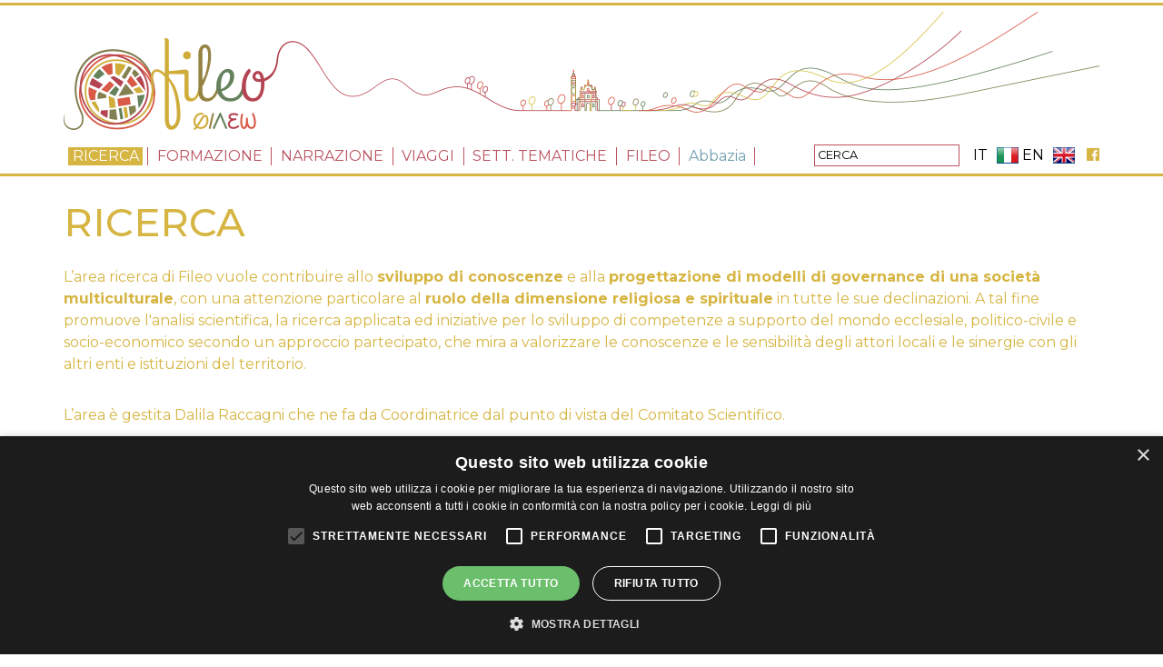

--- FILE ---
content_type: text/html; charset=UTF-8
request_url: https://www.abbaziasanpaolodargon.org/fileo/ricerca
body_size: 12808
content:
<!DOCTYPE html>
<html lang="it" dir="ltr">
  <head>
  
<!-- Google Tag Manager -->
<script>(function(w,d,s,l,i){w[l]=w[l]||[];w[l].push({'gtm.start':
new Date().getTime(),event:'gtm.js'});var f=d.getElementsByTagName(s)[0],
j=d.createElement(s),dl=l!='dataLayer'?'&l='+l:'';j.async=true;j.src=
'https://www.googletagmanager.com/gtm.js?id='+i+dl;f.parentNode.insertBefore(j,f);
})(window,document,'script','dataLayer','GTM-P8PWM7P');</script>
<!-- End Google Tag Manager -->
  
    <meta charset="utf-8" />
<meta name="Generator" content="Drupal 8 (https://www.drupal.org)" />
<meta name="MobileOptimized" content="width" />
<meta name="HandheldFriendly" content="true" />
<meta name="viewport" content="width=device-width, initial-scale=1, shrink-to-fit=no" />
<meta http-equiv="x-ua-compatible" content="ie=edge" />
<link rel="alternate" hreflang="it" href="https://www.abbaziasanpaolodargon.org/fileo/ricerca" />
<link rel="canonical" href="/fileo/ricerca" />
<link rel="shortlink" href="/node/94" />
<link rel="revision" href="/fileo/ricerca" />

    <title>Ricerca | Abbazia di San Paolo d&#039;Argon</title>
    <link rel="stylesheet" href="/core/modules/system/css/components/ajax-progress.module.css?ru6g92" media="all" />
<link rel="stylesheet" href="/core/modules/system/css/components/align.module.css?ru6g92" media="all" />
<link rel="stylesheet" href="/core/modules/system/css/components/autocomplete-loading.module.css?ru6g92" media="all" />
<link rel="stylesheet" href="/core/modules/system/css/components/fieldgroup.module.css?ru6g92" media="all" />
<link rel="stylesheet" href="/core/modules/system/css/components/container-inline.module.css?ru6g92" media="all" />
<link rel="stylesheet" href="/core/modules/system/css/components/clearfix.module.css?ru6g92" media="all" />
<link rel="stylesheet" href="/core/modules/system/css/components/details.module.css?ru6g92" media="all" />
<link rel="stylesheet" href="/core/modules/system/css/components/hidden.module.css?ru6g92" media="all" />
<link rel="stylesheet" href="/core/modules/system/css/components/item-list.module.css?ru6g92" media="all" />
<link rel="stylesheet" href="/core/modules/system/css/components/js.module.css?ru6g92" media="all" />
<link rel="stylesheet" href="/core/modules/system/css/components/nowrap.module.css?ru6g92" media="all" />
<link rel="stylesheet" href="/core/modules/system/css/components/position-container.module.css?ru6g92" media="all" />
<link rel="stylesheet" href="/core/modules/system/css/components/progress.module.css?ru6g92" media="all" />
<link rel="stylesheet" href="/core/modules/system/css/components/reset-appearance.module.css?ru6g92" media="all" />
<link rel="stylesheet" href="/core/modules/system/css/components/resize.module.css?ru6g92" media="all" />
<link rel="stylesheet" href="/core/modules/system/css/components/sticky-header.module.css?ru6g92" media="all" />
<link rel="stylesheet" href="/core/modules/system/css/components/system-status-counter.css?ru6g92" media="all" />
<link rel="stylesheet" href="/core/modules/system/css/components/system-status-report-counters.css?ru6g92" media="all" />
<link rel="stylesheet" href="/core/modules/system/css/components/system-status-report-general-info.css?ru6g92" media="all" />
<link rel="stylesheet" href="/core/modules/system/css/components/tabledrag.module.css?ru6g92" media="all" />
<link rel="stylesheet" href="/core/modules/system/css/components/tablesort.module.css?ru6g92" media="all" />
<link rel="stylesheet" href="/core/modules/system/css/components/tree-child.module.css?ru6g92" media="all" />
<link rel="stylesheet" href="/core/modules/views/css/views.module.css?ru6g92" media="all" />
<link rel="stylesheet" href="/sites/all/modules/back_to_top/css/back_to_top.css?ru6g92" media="all" />
<link rel="stylesheet" href="/sites/all/modules/better_exposed_filters/css/better_exposed_filters.css?ru6g92" media="all" />
<link rel="stylesheet" href="/sites/all/modules/cheeseburger_menu/css/cheeseburger_menu.css?ru6g92" media="all" />
<link rel="stylesheet" href="/sites/all/themes/bootstrap_barrio/css/components/node.css?ru6g92" media="all" />
<link rel="stylesheet" href="/sites/all/themes/bootstrap_sass/css/style.css?ru6g92" media="all" />
<link rel="stylesheet" href="/sites/all/themes/bootstrap_sass/css/jquery.flipster.min.css?ru6g92" media="all" />
<link rel="stylesheet" href="/sites/all/themes/bootstrap_barrio/css/components/form.css?ru6g92" media="all" />
<link rel="stylesheet" href="//use.fontawesome.com/releases/v5.7.2/css/all.css" media="all" />



<script type="text/javascript" charset="UTF-8" src="//cdn.cookie-script.com/s/34268c89d47c05aba7dbed102b0c628f.js"></script>


    <script type="application/json" data-drupal-selector="drupal-settings-json">{"path":{"baseUrl":"\/","scriptPath":null,"pathPrefix":"","currentPath":"node\/94","currentPathIsAdmin":false,"isFront":false,"currentLanguage":"it"},"pluralDelimiter":"\u0003","ajaxPageState":{"libraries":"back_to_top\/back_to_top_icon,back_to_top\/back_to_top_js,better_exposed_filters\/auto_submit,better_exposed_filters\/general,bootstrap_barrio\/fontawesome,bootstrap_barrio\/form,bootstrap_barrio\/global-styling,bootstrap_barrio\/links,bootstrap_barrio\/node,bootstrap_sass\/global-styling,cheeseburger_menu\/cheeseburger_menu,cheeseburger_menu\/cheeseburger_menu.css,cheeseburger_menu\/cheeseburger_menu.js,core\/html5shiv,parallax_bg\/parallax_bg,system\/base,views\/views.ajax,views\/views.module","theme":"bootstrap_sass","theme_token":null},"ajaxTrustedUrl":{"\/cerca-fileo":true},"back_to_top":{"back_to_top_button_trigger":100,"back_to_top_prevent_on_mobile":true,"back_to_top_prevent_in_admin":false,"back_to_top_button_type":"image","back_to_top_button_text":"Back to top"},"parallax_bg":[{"selector":".wrapper-header","position":"50%","speed":"0.3"}],"views":{"ajax_path":"\/views\/ajax","ajaxViews":{"views_dom_id:86c8e0d9d2a1c833d70fda7cc19646674b14ffc72296049b5ab67691907dafb9":{"view_name":"figli","view_display_id":"block_7","view_args":"94","view_path":"\/fileo\/ricerca","view_base_path":null,"view_dom_id":"86c8e0d9d2a1c833d70fda7cc19646674b14ffc72296049b5ab67691907dafb9","pager_element":0}}},"collapsibleMenu":1,"interactiveParentMenu":0,"headerHeight":"0","instant_show":true,"headerPadding":0,"breakpoints":[],"activeBreakpoints":[],"user":{"uid":0,"permissionsHash":"932be089b4fbbec9d53d518150d4c89b2aeb5639e340daffd58e93b3427cf092"}}</script>

<!--[if lte IE 8]>
<script src="/core/assets/vendor/html5shiv/html5shiv.min.js?v=3.7.3"></script>
<![endif]-->
<script src="/core/assets/vendor/domready/ready.min.js?v=1.0.8"></script>
<script src="/core/assets/vendor/jquery/jquery.min.js?v=3.2.1"></script>
<script src="/core/misc/drupalSettingsLoader.js?v=8.6.10"></script>
<script src="/sites/default/files/languages/it_YRov4xzZsdtr2SowHN3v2G6j6-RuA2bayskzsrN9_IY.js?ru6g92"></script>
<script src="/core/misc/drupal.js?v=8.6.10"></script>
<script src="/core/misc/drupal.init.js?v=8.6.10"></script>
<script src="/sites/all/themes/bootstrap_sass/js/popper.min.js?v=8.6.10"></script>
<script src="/sites/all/themes/bootstrap_sass/js/bootstrap.min.js?v=8.6.10"></script>
<script src="/sites/all/themes/bootstrap_sass/js/global.js?v=8.6.10"></script>
<script src="/sites/all/themes/bootstrap_sass/js/toggle.js?v=8.6.10"></script>
<script src="/sites/all/themes/bootstrap_sass/js/jquery.flipster.min.js?v=8.6.10"></script>


  </head>
  <body class="layout-no-sidebars page-node-94 path-node node--type-pagina-fileo" >
  <!-- Google Tag Manager (noscript) -->
<noscript><iframe src="https://www.googletagmanager.com/ns.html?id=GTM-P8PWM7P"
height="0" width="0" style="display:none;visibility:hidden"></iframe></noscript>
<!-- End Google Tag Manager (noscript) -->
<div class="conttot 
  
        
    padre69



  
">

    <a href="#main-content" class="visually-hidden focusable skip-link">
      Salta al contenuto principale
    </a>
    
      <div class="dialog-off-canvas-main-canvas" data-off-canvas-main-canvas>
    

<div class="hamburger">
  <section class="region region-hamburger">
    <div id="block-cheeseburgermenu" class="block block-cheeseburger-menu block-cheesebuger-menu-block">
  
    
      <div class="content">
      <div class="cheeseburger-menu__trigger"></div><div class="cheeseburger-menu__wrapper"><div class="cheeseburger-menu__navigation">
    <ul class="cheeseburger-menu__navigation-list">
                    <li class="cheeseburger-menu__navigation-list-item cheeseburger-menu__navigation-list-item--main" data-drupal-selector="cheeseburger-menu--main">
                            <span>Menu</span>
                        </li>
            </ul>
</div>

<div class="cheeseburger-menu__menus">

<div class="cheeseburger-menu__menu cheeseburger-menu__menu--main"
     data-drupal-selector="cheeseburger-menu--main">
    <span class="cheeseburger-menu__menu-list-trigger"></span>
            <div class="cheeseburger-menu__menu-title">Menu</div>
        <ul class="cheeseburger-menu__menu-list">
                                                                                            <li class="cheeseburger-menu__menu-list-item ">
                                <a href="/"
                   class="cheeseburger-menu__menu-list-item-link ">Home</a>
                        
            </li>
        


                                                                                <li class="cheeseburger-menu__menu-list-item cheeseburger-menu__menu-list-item--parent cheeseburger-menu__menu-list-item--expanded ">
                                <span class="cheeseburger-menu__menu-list-item-link cheeseburger-menu__menu-list-item-link--span ">Abbazia</span>
                                <ul>
                                                                                                                                            <li class="cheeseburger-menu__menu-list-item cheeseburger-menu__menu-list-item--child cheeseburger-menu__menu-list-item--expanded ">
                
                                <a href="/abbazia/abbazia"
                   class="cheeseburger-menu__menu-list-item-link ">Abbazia</a>
                                <ul>
                                                                                                                                                <li class="cheeseburger-menu__menu-list-item cheeseburger-menu__menu-list-item--child ">
                
                                <a href="/abbazia/abbazia/storia"
                   class="cheeseburger-menu__menu-list-item-link ">Storia</a>
                        
                </li>

                                                                                                                                                <li class="cheeseburger-menu__menu-list-item cheeseburger-menu__menu-list-item--child ">
                
                                <a href="/abbazia/abbazia/arte"
                   class="cheeseburger-menu__menu-list-item-link ">Arte</a>
                        
                </li>

                                                                                                                                                <li class="cheeseburger-menu__menu-list-item cheeseburger-menu__menu-list-item--child ">
                
                                <a href="/abbazia/abbazia/bar"
                   class="cheeseburger-menu__menu-list-item-link ">Bar</a>
                        
                </li>

                                                                                                                                                <li class="cheeseburger-menu__menu-list-item cheeseburger-menu__menu-list-item--child ">
                
                                <a href="/abbazia/abbazia/biblioteca"
                   class="cheeseburger-menu__menu-list-item-link ">Biblioteca</a>
                        
                </li>

                    </ul>
    
                </li>

                                                                                                                                            <li class="cheeseburger-menu__menu-list-item cheeseburger-menu__menu-list-item--child cheeseburger-menu__menu-list-item--expanded ">
                
                                <a href="/abbazia/chi-siamo"
                   class="cheeseburger-menu__menu-list-item-link ">Chi siamo</a>
                                <ul>
                                                                                                                                                <li class="cheeseburger-menu__menu-list-item cheeseburger-menu__menu-list-item--child ">
                
                                <a href="/abbazia/chi-siamo/dicono-di-noi"
                   class="cheeseburger-menu__menu-list-item-link ">Dicono di noi</a>
                        
                </li>

                    </ul>
    
                </li>

                                                                                                                                            <li class="cheeseburger-menu__menu-list-item cheeseburger-menu__menu-list-item--child cheeseburger-menu__menu-list-item--expanded ">
                
                                <a href="/abbazia/location"
                   class="cheeseburger-menu__menu-list-item-link ">Location</a>
                                <ul>
                                                                                                                                                <li class="cheeseburger-menu__menu-list-item cheeseburger-menu__menu-list-item--child ">
                
                                <a href="/abbazia/location/matrimoni-e-cerimonie-religiose"
                   class="cheeseburger-menu__menu-list-item-link ">Matrimoni e cerimonie religiose</a>
                        
                </li>

                                                                                                                                                <li class="cheeseburger-menu__menu-list-item cheeseburger-menu__menu-list-item--child ">
                
                                <a href="/abbazia/location/ritiri-spirituali"
                   class="cheeseburger-menu__menu-list-item-link ">Ritiri spirituali</a>
                        
                </li>

                                                                                                                                                <li class="cheeseburger-menu__menu-list-item cheeseburger-menu__menu-list-item--child ">
                
                                <a href="/abbazia/location/business-e-convegni"
                   class="cheeseburger-menu__menu-list-item-link ">Business e convegni</a>
                        
                </li>

                                                                                                                                                <li class="cheeseburger-menu__menu-list-item cheeseburger-menu__menu-list-item--child ">
                
                                <a href="/abbazia/location/mostre-e-spettacoli"
                   class="cheeseburger-menu__menu-list-item-link ">Mostre e spettacoli</a>
                        
                </li>

                                                                                                                                                <li class="cheeseburger-menu__menu-list-item cheeseburger-menu__menu-list-item--child ">
                
                                <a href="/abbazia/location/set-e-shooting"
                   class="cheeseburger-menu__menu-list-item-link ">Set &amp; Shooting</a>
                        
                </li>

                                                                                                                                                <li class="cheeseburger-menu__menu-list-item cheeseburger-menu__menu-list-item--child ">
                
                                <a href="/abbazia/location/prenota-il-tuo-evento"
                   class="cheeseburger-menu__menu-list-item-link ">Prenota il tuo evento</a>
                        
                </li>

                    </ul>
    
                </li>

                                                                                                                                            <li class="cheeseburger-menu__menu-list-item cheeseburger-menu__menu-list-item--child cheeseburger-menu__menu-list-item--expanded ">
                
                                <a href="/home/labbazia/esperienze"
                   class="cheeseburger-menu__menu-list-item-link ">Esperienze</a>
                                <ul>
                                                                                                                                            <li class="cheeseburger-menu__menu-list-item cheeseburger-menu__menu-list-item--child cheeseburger-menu__menu-list-item--expanded ">
                
                                <a href="/abbazia/esperienze/visite-guidate"
                   class="cheeseburger-menu__menu-list-item-link ">Visite guidate</a>
                                <ul>
                                                                                                                                                <li class="cheeseburger-menu__menu-list-item cheeseburger-menu__menu-list-item--child ">
                
                                <a href="/abbazia/esperienze/visite-guidate/visita-guidata-19102025"
                   class="cheeseburger-menu__menu-list-item-link ">Guided tour - 19.10.2025</a>
                        
                </li>

                                                                                                                                                <li class="cheeseburger-menu__menu-list-item cheeseburger-menu__menu-list-item--child ">
                
                                <a href="/abbazia/esperienze/visite-guidate/visita-guidata-01022025"
                   class="cheeseburger-menu__menu-list-item-link ">Visita Guidata - 01.02.2025</a>
                        
                </li>

                                                                                                                                                <li class="cheeseburger-menu__menu-list-item cheeseburger-menu__menu-list-item--child ">
                
                                <a href="/abbazia/esperienze/visite-guidate/visita-guidata-01092024"
                   class="cheeseburger-menu__menu-list-item-link ">Visita Guidata - 01.09.2024</a>
                        
                </li>

                                                                                                                                                <li class="cheeseburger-menu__menu-list-item cheeseburger-menu__menu-list-item--child ">
                
                                <a href="/abbazia/esperienze/visite-guidate/visita-guidata-01112025"
                   class="cheeseburger-menu__menu-list-item-link ">Visita Guidata - 01.11.2025</a>
                        
                </li>

                                                                                                                                                <li class="cheeseburger-menu__menu-list-item cheeseburger-menu__menu-list-item--child ">
                
                                <a href="/abbazia/esperienze/visite-guidate/visita-guidata-02062024"
                   class="cheeseburger-menu__menu-list-item-link ">Visita Guidata - 02.06.2024</a>
                        
                </li>

                                                                                                                                                <li class="cheeseburger-menu__menu-list-item cheeseburger-menu__menu-list-item--child ">
                
                                <a href="/abbazia/esperienze/visite-guidate/visita-guidata-03032024"
                   class="cheeseburger-menu__menu-list-item-link ">Visita Guidata - 03.03.2024</a>
                        
                </li>

                                                                                                                                                <li class="cheeseburger-menu__menu-list-item cheeseburger-menu__menu-list-item--child ">
                
                                <a href="/abbazia/esperienze/visite-guidate/visita-guidata-03112024"
                   class="cheeseburger-menu__menu-list-item-link ">Visita Guidata - 03.11.2024</a>
                        
                </li>

                                                                                                                                                <li class="cheeseburger-menu__menu-list-item cheeseburger-menu__menu-list-item--child ">
                
                                <a href="/abbazia/esperienze/visite-guidate/visita-guidata-04022024"
                   class="cheeseburger-menu__menu-list-item-link ">Visita Guidata - 04.02.2024</a>
                        
                </li>

                                                                                                                                                <li class="cheeseburger-menu__menu-list-item cheeseburger-menu__menu-list-item--child ">
                
                                <a href="/abbazia/esperienze/visite-guidate/visita-guidata-05102025"
                   class="cheeseburger-menu__menu-list-item-link ">Visita Guidata - 05.10.2025</a>
                        
                </li>

                                                                                                                                                <li class="cheeseburger-menu__menu-list-item cheeseburger-menu__menu-list-item--child ">
                
                                <a href="/abbazia/esperienze/visite-guidate/visita-guidata-06102024"
                   class="cheeseburger-menu__menu-list-item-link ">Visita Guidata - 06.10.2024</a>
                        
                </li>

                                                                                                                                                <li class="cheeseburger-menu__menu-list-item cheeseburger-menu__menu-list-item--child ">
                
                                <a href="/abbazia/esperienze/visite-guidate/visita-guidata-07022026"
                   class="cheeseburger-menu__menu-list-item-link ">Visita Guidata - 07.02.2026</a>
                        
                </li>

                                                                                                                                                <li class="cheeseburger-menu__menu-list-item cheeseburger-menu__menu-list-item--child ">
                
                                <a href="/abbazia/esperienze/visite-guidate/visita-guidata-07042024"
                   class="cheeseburger-menu__menu-list-item-link ">Visita Guidata - 07.04.2024</a>
                        
                </li>

                                                                                                                                                <li class="cheeseburger-menu__menu-list-item cheeseburger-menu__menu-list-item--child ">
                
                                <a href="/abbazia/esperienze/visite-guidate/visita-guidata-07092025"
                   class="cheeseburger-menu__menu-list-item-link ">Visita Guidata - 07.09.2025</a>
                        
                </li>

                                                                                                                                                <li class="cheeseburger-menu__menu-list-item cheeseburger-menu__menu-list-item--child ">
                
                                <a href="/abbazia/esperienze/visite-guidate/visita-guidata-15092024"
                   class="cheeseburger-menu__menu-list-item-link ">Visita Guidata - 15.09.2024</a>
                        
                </li>

                                                                                                                                                <li class="cheeseburger-menu__menu-list-item cheeseburger-menu__menu-list-item--child ">
                
                                <a href="/abbazia/esperienze/visite-guidate/visita-guidata-15122024"
                   class="cheeseburger-menu__menu-list-item-link ">Visita Guidata - 15.12.2024</a>
                        
                </li>

                                                                                                                                                <li class="cheeseburger-menu__menu-list-item cheeseburger-menu__menu-list-item--child ">
                
                                <a href="/abbazia/esperienze/visite-guidate/visita-guidata-16022025"
                   class="cheeseburger-menu__menu-list-item-link ">Visita Guidata - 16.02.2025</a>
                        
                </li>

                                                                                                                                                <li class="cheeseburger-menu__menu-list-item cheeseburger-menu__menu-list-item--child ">
                
                                <a href="/abbazia/esperienze/visite-guidate/visita-guidata-16112025"
                   class="cheeseburger-menu__menu-list-item-link ">Visita Guidata - 16.11.2025</a>
                        
                </li>

                                                                                                                                                <li class="cheeseburger-menu__menu-list-item cheeseburger-menu__menu-list-item--child ">
                
                                <a href="/abbazia/esperienze/visite-guidate/visita-guidata-18012026"
                   class="cheeseburger-menu__menu-list-item-link ">Visita Guidata - 18.01.2026</a>
                        
                </li>

                                                                                                                                                <li class="cheeseburger-menu__menu-list-item cheeseburger-menu__menu-list-item--child ">
                
                                <a href="/abbazia/esperienze/visite-guidate/visita-guidata-20102024"
                   class="cheeseburger-menu__menu-list-item-link ">Visita Guidata - 20.10.2024</a>
                        
                </li>

                                                                                                                                                <li class="cheeseburger-menu__menu-list-item cheeseburger-menu__menu-list-item--child ">
                
                                <a href="/abbazia/esperienze/visite-guidate/visita-guidata-con-aperitivo-24052024-ore-1800"
                   class="cheeseburger-menu__menu-list-item-link ">Visita Guidata - 24.05.2024</a>
                        
                </li>

                                                                                                                                                <li class="cheeseburger-menu__menu-list-item cheeseburger-menu__menu-list-item--child ">
                
                                <a href="/abbazia/esperienze/visite-guidate/visita-guidata-28042024"
                   class="cheeseburger-menu__menu-list-item-link ">Visita Guidata - 28.04.2024</a>
                        
                </li>

                                                                                                                                                <li class="cheeseburger-menu__menu-list-item cheeseburger-menu__menu-list-item--child ">
                
                                <a href="/visita-guidata-gratuita-15102023"
                   class="cheeseburger-menu__menu-list-item-link ">Visita Guidata gratuita - 15.10.2023</a>
                        
                </li>

                                                                                                                                                <li class="cheeseburger-menu__menu-list-item cheeseburger-menu__menu-list-item--child ">
                
                                <a href="/visita-guidata-gratuita-17122023"
                   class="cheeseburger-menu__menu-list-item-link ">Visita Guidata gratuita - 17.12.2023</a>
                        
                </li>

                                                                                                                                                <li class="cheeseburger-menu__menu-list-item cheeseburger-menu__menu-list-item--child ">
                
                                <a href="/abbazia/esperienze/visite-guidate/visita-guidata-gratuita-18022024"
                   class="cheeseburger-menu__menu-list-item-link ">Visita Guidata gratuita - 18.02.2024</a>
                        
                </li>

                                                                                                                                                <li class="cheeseburger-menu__menu-list-item cheeseburger-menu__menu-list-item--child ">
                
                                <a href="/visita-guidata-gratuita-19112023"
                   class="cheeseburger-menu__menu-list-item-link ">Visita Guidata gratuita - 19.11.2023</a>
                        
                </li>

                                                                                                                                                <li class="cheeseburger-menu__menu-list-item cheeseburger-menu__menu-list-item--child ">
                
                                <a href="/abbazia/esperienze/visite-guidate/visita-guidata-gratuita-21012024"
                   class="cheeseburger-menu__menu-list-item-link ">Visita Guidata gratuita - 21.01.2024</a>
                        
                </li>

                                                                                                                                                <li class="cheeseburger-menu__menu-list-item cheeseburger-menu__menu-list-item--child ">
                
                                <a href="/abbazia/esperienze/visite-guidate/visita-guidata-gratuita-17032024"
                   class="cheeseburger-menu__menu-list-item-link ">Visita Guidata gratuita</a>
                        
                </li>

                    </ul>
    
                </li>

                                                                                                                                                <li class="cheeseburger-menu__menu-list-item cheeseburger-menu__menu-list-item--child ">
                
                                <a href="/abbazia/esperienze/laboratori"
                   class="cheeseburger-menu__menu-list-item-link ">Laboratori</a>
                        
                </li>

                    </ul>
    
                </li>

                                                                                                                                            <li class="cheeseburger-menu__menu-list-item cheeseburger-menu__menu-list-item--child cheeseburger-menu__menu-list-item--expanded ">
                
                                <a href="/abbazia/location/eventi"
                   class="cheeseburger-menu__menu-list-item-link ">Eventi</a>
                                <ul>
                                                                                                                                            <li class="cheeseburger-menu__menu-list-item cheeseburger-menu__menu-list-item--child cheeseburger-menu__menu-list-item--expanded ">
                
                                <a href="/abbazia/eventi/eventi-abbazia"
                   class="cheeseburger-menu__menu-list-item-link ">Eventi abbazia</a>
                                <ul>
                                                                                                                                                <li class="cheeseburger-menu__menu-list-item cheeseburger-menu__menu-list-item--child ">
                
                                <a href="/abbazia/eventi/eventi-abbazia/antonio-cifrondi-novita-e-aggiornamenti"
                   class="cheeseburger-menu__menu-list-item-link ">ANTONIO CIFRONDI: novità e aggiornamenti</a>
                        
                </li>

                                                                                                                                                <li class="cheeseburger-menu__menu-list-item cheeseburger-menu__menu-list-item--child ">
                
                                <a href="/abbazia/eventi/eventi-abbazia/antonio-cifrondi"
                   class="cheeseburger-menu__menu-list-item-link ">Antonio Cifrondi</a>
                        
                </li>

                                                                                                                                                <li class="cheeseburger-menu__menu-list-item cheeseburger-menu__menu-list-item--child ">
                
                                <a href="/Watson"
                   class="cheeseburger-menu__menu-list-item-link ">Bobby Watson in concerto</a>
                        
                </li>

                                                                                                                                                <li class="cheeseburger-menu__menu-list-item cheeseburger-menu__menu-list-item--child ">
                
                                <a href="/abbazia/eventi/eventi-abbazia/flea-market-christmas-edition"
                   class="cheeseburger-menu__menu-list-item-link ">FLEA MARKET &quot;Christmas Edition&quot;</a>
                        
                </li>

                                                                                                                                                <li class="cheeseburger-menu__menu-list-item cheeseburger-menu__menu-list-item--child ">
                
                                <a href="/abbazia/eventi/eventi-abbazia/flea-market-christmas-edition-0"
                   class="cheeseburger-menu__menu-list-item-link ">FLEA MARKET &quot;Christmas Edition&quot;</a>
                        
                </li>

                                                                                                                                                <li class="cheeseburger-menu__menu-list-item cheeseburger-menu__menu-list-item--child ">
                
                                <a href="/abbazia/eventi/eventi-abbazia/festa-di-carnevale-con-dj"
                   class="cheeseburger-menu__menu-list-item-link ">Festa di Carnevale con DJ</a>
                        
                </li>

                                                                                                                                                <li class="cheeseburger-menu__menu-list-item cheeseburger-menu__menu-list-item--child ">
                
                                <a href="/abbazia/eventi/eventi-abbazia/il-cammino-di-carlo-magno-provincia-di-bergamo"
                   class="cheeseburger-menu__menu-list-item-link ">Il Cammino di Carlo Magno in Provincia di Bergamo</a>
                        
                </li>

                                                                                                                                            <li class="cheeseburger-menu__menu-list-item cheeseburger-menu__menu-list-item--child cheeseburger-menu__menu-list-item--expanded ">
                
                                <a href="/inabbazia2022"
                   class="cheeseburger-menu__menu-list-item-link ">InAbbazia2022</a>
                                <ul>
                                                                                                                                                <li class="cheeseburger-menu__menu-list-item cheeseburger-menu__menu-list-item--child ">
                
                                <a href="/inabbazia2022/ven"
                   class="cheeseburger-menu__menu-list-item-link ">InAbbazia - Venerdì</a>
                        
                </li>

                                                                                                                                                <li class="cheeseburger-menu__menu-list-item cheeseburger-menu__menu-list-item--child ">
                
                                <a href="/inabbazia2022/sab"
                   class="cheeseburger-menu__menu-list-item-link ">InAbbazia - Sabato</a>
                        
                </li>

                                                                                                                                                <li class="cheeseburger-menu__menu-list-item cheeseburger-menu__menu-list-item--child ">
                
                                <a href="/inabbazia2022/dom"
                   class="cheeseburger-menu__menu-list-item-link ">InAbbazia - Domenica</a>
                        
                </li>

                    </ul>
    
                </li>

                                                                                                                                                <li class="cheeseburger-menu__menu-list-item cheeseburger-menu__menu-list-item--child ">
                
                                <a href="/abbazia/eventi/eventi-abbazia/la-delle-sorelle-6-suite-di-bach-6-tappe"
                   class="cheeseburger-menu__menu-list-item-link ">La via delle sorelle. 6 suite di Bach per 6 tappe</a>
                        
                </li>

                                                                                                                                                <li class="cheeseburger-menu__menu-list-item cheeseburger-menu__menu-list-item--child ">
                
                                <a href="/abbazia/eventi/eventi-abbazia/leredita-di-san-benedetto-san-paolo-dargon"
                   class="cheeseburger-menu__menu-list-item-link ">L’EREDITA’ DI SAN BENEDETTO A SAN PAOLO D’ARGON</a>
                        
                </li>

                                                                                                                                                <li class="cheeseburger-menu__menu-list-item cheeseburger-menu__menu-list-item--child ">
                
                                <a href="/abbazia/eventi/eventi-abbazia/mercatino-di-natale-flea-market"
                   class="cheeseburger-menu__menu-list-item-link ">Mercatino di Natale FLEA Market</a>
                        
                </li>

                                                                                                                                            <li class="cheeseburger-menu__menu-list-item cheeseburger-menu__menu-list-item--child cheeseburger-menu__menu-list-item--expanded ">
                
                                <a href="/abbazia/eventi/eventi-abbazia/shooting-walk-dal-15-al-29-ottobre"
                   class="cheeseburger-menu__menu-list-item-link ">Shooting the Walk - dal 15 al 29 Ottobre</a>
                                <ul>
                                                                                                                                                <li class="cheeseburger-menu__menu-list-item cheeseburger-menu__menu-list-item--child ">
                
                                <a href="/abbazia/eventi/eventi-abbazia/shooting-walk-dal-15-al-29-ottobre/inaugurazione-shooting-walk"
                   class="cheeseburger-menu__menu-list-item-link ">Inaugurazione Shooting the walk</a>
                        
                </li>

                    </ul>
    
                </li>

                    </ul>
    
                </li>

                                                                                                                                            <li class="cheeseburger-menu__menu-list-item cheeseburger-menu__menu-list-item--child cheeseburger-menu__menu-list-item--expanded ">
                
                                <a href="/abbazia/eventi/eventi-territorio"
                   class="cheeseburger-menu__menu-list-item-link ">Eventi territorio</a>
                                <ul>
                                                                                                                                                <li class="cheeseburger-menu__menu-list-item cheeseburger-menu__menu-list-item--child ">
                
                                <a href="/abbazia/eventi/eventi-territorio/argon-fabula"
                   class="cheeseburger-menu__menu-list-item-link ">Argon in fabula</a>
                        
                </li>

                                                                                                                                                <li class="cheeseburger-menu__menu-list-item cheeseburger-menu__menu-list-item--child ">
                
                                <a href="/abbazia/eventi/eventi-territorio/teacher-life-skills"
                   class="cheeseburger-menu__menu-list-item-link ">TEACHER LIFE SKILLS</a>
                        
                </li>

                                                                                                                                                <li class="cheeseburger-menu__menu-list-item cheeseburger-menu__menu-list-item--child ">
                
                                <a href="/abbazia/eventi/eventi-territorio/veleggiando-verso-il-futuro"
                   class="cheeseburger-menu__menu-list-item-link ">Veleggiando verso il futuro</a>
                        
                </li>

                    </ul>
    
                </li>

                    </ul>
    
                </li>

                                                                                                                                            <li class="cheeseburger-menu__menu-list-item cheeseburger-menu__menu-list-item--child cheeseburger-menu__menu-list-item--expanded ">
                
                                <a href="/abbazia/contatti"
                   class="cheeseburger-menu__menu-list-item-link ">Contatti</a>
                                <ul>
                                                                                                                                                <li class="cheeseburger-menu__menu-list-item cheeseburger-menu__menu-list-item--child ">
                
                                <a href="/abbazia/contatti/dove-siamo"
                   class="cheeseburger-menu__menu-list-item-link ">Dove siamo</a>
                        
                </li>

                                                                                                                                                <li class="cheeseburger-menu__menu-list-item cheeseburger-menu__menu-list-item--child ">
                
                                <a href="/abbazia/contatti/il-colle-di-san-paolo-dargon"
                   class="cheeseburger-menu__menu-list-item-link ">I Colli di San Paolo d&#039;Argon</a>
                        
                </li>

                    </ul>
    
                </li>

                                                                                                                                                <li class="cheeseburger-menu__menu-list-item cheeseburger-menu__menu-list-item--child ">
                
                                <a href="/fileo"
                   class="cheeseburger-menu__menu-list-item-link ">Fileo</a>
                        
                </li>

                    </ul>
    
            </li>
        


                                                                                <li class="cheeseburger-menu__menu-list-item ">
                                <a href="/contatti"
                   class="cheeseburger-menu__menu-list-item-link ">Contatti</a>
                        
            </li>
        


                                                                                <li class="cheeseburger-menu__menu-list-item cheeseburger-menu__menu-list-item--parent cheeseburger-menu__menu-list-item--expanded ">
                                <span class="cheeseburger-menu__menu-list-item-link cheeseburger-menu__menu-list-item-link--span ">Fileo</span>
                                <ul>
                                                                                                                                            <li class="cheeseburger-menu__menu-list-item cheeseburger-menu__menu-list-item--child cheeseburger-menu__menu-list-item--expanded active">
                
                                <a href="/fileo/ricerca"
                   class="cheeseburger-menu__menu-list-item-link active">Ricerca</a>
                                <ul>
                                                                                                                                            <li class="cheeseburger-menu__menu-list-item cheeseburger-menu__menu-list-item--child cheeseburger-menu__menu-list-item--expanded ">
                
                                <a href="/fileo/ricerca/presentazioni-e-pubblicazioni"
                   class="cheeseburger-menu__menu-list-item-link ">Presentazioni e pubblicazioni GIUSTO</a>
                                <ul>
                                                                                                                                                <li class="cheeseburger-menu__menu-list-item cheeseburger-menu__menu-list-item--child ">
                
                                <a href="/fileo/ricerca/presentazioni-e-pubblicazioni-giusto/esrea-2022"
                   class="cheeseburger-menu__menu-list-item-link ">ESREA 2022</a>
                        
                </li>

                                                                                                                                                <li class="cheeseburger-menu__menu-list-item cheeseburger-menu__menu-list-item--child ">
                
                                <a href="/fileo/ricerca/presentazioni-e-pubblicazioni-giusto/le-migrazioni-come-sorprendenti-orditi-celesti"
                   class="cheeseburger-menu__menu-list-item-link ">Le migrazioni come sorprendenti orditi celesti</a>
                        
                </li>

                                                                                                                                                <li class="cheeseburger-menu__menu-list-item cheeseburger-menu__menu-list-item--child ">
                
                                <a href="/fileo/ricerca/presentazioni-e-pubblicazioni-giusto/moltime-il-teatro-servizio-dellalterita"
                   class="cheeseburger-menu__menu-list-item-link ">MoltiMe. Il teatro a servizio dell’alterità</a>
                        
                </li>

                                                                                                                                                <li class="cheeseburger-menu__menu-list-item cheeseburger-menu__menu-list-item--child ">
                
                                <a href="/fileo/ricerca/presentazioni-e-pubblicazioni-giusto/re-encountering-oneself-moltime-theatre"
                   class="cheeseburger-menu__menu-list-item-link ">Re-encountering oneself. The MoltiMe theatre experience</a>
                        
                </li>

                                                                                                                                                <li class="cheeseburger-menu__menu-list-item cheeseburger-menu__menu-list-item--child ">
                
                                <a href="/fileo/ricerca/presentazioni-e-pubblicazioni-giusto/presentazione-report-diritto-dasilo-2023"
                   class="cheeseburger-menu__menu-list-item-link ">Presentazione REPORT DIRITTO D&#039;ASILO 2023</a>
                        
                </li>

                    </ul>
    
                </li>

                                                                                                                                            <li class="cheeseburger-menu__menu-list-item cheeseburger-menu__menu-list-item--child cheeseburger-menu__menu-list-item--expanded ">
                
                                <a href="/fileo/ricerca/proposte-di-lettura-bambini-ragazzi-adulti"
                   class="cheeseburger-menu__menu-list-item-link ">Proposte di lettura per bambini, ragazzi, adulti</a>
                                <ul>
                                                                                                                                                <li class="cheeseburger-menu__menu-list-item cheeseburger-menu__menu-list-item--child ">
                
                                <a href="/fileo/ricerca/proposte-di-lettura-bambini-ragazzi-adulti/proposte-libri-adulti"
                   class="cheeseburger-menu__menu-list-item-link ">Proposte libri per adulti</a>
                        
                </li>

                                                                                                                                                <li class="cheeseburger-menu__menu-list-item cheeseburger-menu__menu-list-item--child ">
                
                                <a href="/fileo/ricerca/proposte-di-lettura-bambini-ragazzi-adulti/proposte-libri-bambini"
                   class="cheeseburger-menu__menu-list-item-link ">Proposte libri per bambini</a>
                        
                </li>

                                                                                                                                                <li class="cheeseburger-menu__menu-list-item cheeseburger-menu__menu-list-item--child ">
                
                                <a href="/fileo/ricerca/proposte-di-lettura-bambini-ragazzi-adulti/proposte-libri-ragazzi"
                   class="cheeseburger-menu__menu-list-item-link ">Proposte libri per ragazzi</a>
                        
                </li>

                    </ul>
    
                </li>

                    </ul>
    
                </li>

                                                                                                                                            <li class="cheeseburger-menu__menu-list-item cheeseburger-menu__menu-list-item--child cheeseburger-menu__menu-list-item--expanded ">
                
                                <a href="/fileo/formazione"
                   class="cheeseburger-menu__menu-list-item-link ">Formazione</a>
                                <ul>
                                                                                                                                                <li class="cheeseburger-menu__menu-list-item cheeseburger-menu__menu-list-item--child ">
                
                                <a href="/fileo/formazione/corso-operatori-della-pastorale-migratoria"
                   class="cheeseburger-menu__menu-list-item-link ">Corso per operatori della pastorale migratoria</a>
                        
                </li>

                                                                                                                                                <li class="cheeseburger-menu__menu-list-item cheeseburger-menu__menu-list-item--child ">
                
                                <a href="/fileo/formazione/lapproccio-interculturale-di-margalit-cohen-emerique"
                   class="cheeseburger-menu__menu-list-item-link ">L&#039;approccio interculturale di Margalit Cohen Emerique</a>
                        
                </li>

                                                                                                                                            <li class="cheeseburger-menu__menu-list-item cheeseburger-menu__menu-list-item--child cheeseburger-menu__menu-list-item--expanded ">
                
                                <a href="/fileo/formazione/formazioni-gruppi"
                   class="cheeseburger-menu__menu-list-item-link ">Formazioni per Gruppi</a>
                                <ul>
                                                                                                                                                <li class="cheeseburger-menu__menu-list-item cheeseburger-menu__menu-list-item--child ">
                
                                <a href="/fileo/formazione/formazioni-gruppi/formazione-educatori-adolescenti-degli-oratori"
                   class="cheeseburger-menu__menu-list-item-link ">Formazione Educatori Adolescenti degli Oratori</a>
                        
                </li>

                                                                                                                                                <li class="cheeseburger-menu__menu-list-item cheeseburger-menu__menu-list-item--child ">
                
                                <a href="/fileo/formazione/formazioni-gruppi/formazione-migrantes-lombardia-simi"
                   class="cheeseburger-menu__menu-list-item-link ">Formazione Migrantes Lombardia - SIMI</a>
                        
                </li>

                                                                                                                                                <li class="cheeseburger-menu__menu-list-item cheeseburger-menu__menu-list-item--child ">
                
                                <a href="/fileo/formazione/formazioni-gruppi/formazione-scout"
                   class="cheeseburger-menu__menu-list-item-link ">Formazione Scout</a>
                        
                </li>

                    </ul>
    
                </li>

                    </ul>
    
                </li>

                                                                                                                                            <li class="cheeseburger-menu__menu-list-item cheeseburger-menu__menu-list-item--child cheeseburger-menu__menu-list-item--expanded ">
                
                                <a href="/fileo/narrazione"
                   class="cheeseburger-menu__menu-list-item-link ">Narrazione</a>
                                <ul>
                                                                                                                                                <li class="cheeseburger-menu__menu-list-item cheeseburger-menu__menu-list-item--child ">
                
                                <a href="/fileo/narrazione/le-scuole"
                   class="cheeseburger-menu__menu-list-item-link ">PER LE SCUOLE</a>
                        
                </li>

                                                                                                                                                <li class="cheeseburger-menu__menu-list-item cheeseburger-menu__menu-list-item--child ">
                
                                <a href="/fileo/narrazione/parrocchie-e-oratori"
                   class="cheeseburger-menu__menu-list-item-link ">Parrocchie e Oratori</a>
                        
                </li>

                                                                                                                                                <li class="cheeseburger-menu__menu-list-item cheeseburger-menu__menu-list-item--child ">
                
                                <a href="/fileo/narrazione/buone-prassi"
                   class="cheeseburger-menu__menu-list-item-link ">BUONE PRASSI</a>
                        
                </li>

                                                                                                                                            <li class="cheeseburger-menu__menu-list-item cheeseburger-menu__menu-list-item--child cheeseburger-menu__menu-list-item--expanded ">
                
                                <a href="/fileo/narrazione/calendario-multi-culturale-e-multi-religioso"
                   class="cheeseburger-menu__menu-list-item-link ">Calendario multi-culturale e multi-religioso</a>
                                <ul>
                                                                                                                                                <li class="cheeseburger-menu__menu-list-item cheeseburger-menu__menu-list-item--child ">
                
                                <a href="/fileo/narrazione/calendario-multi-culturale-e-multi-religioso/cubi-e-calendoscopio-la-cultura"
                   class="cheeseburger-menu__menu-list-item-link ">CUBI E CALENDOSCOPIO per la Cultura dell&#039;Incontro</a>
                        
                </li>

                    </ul>
    
                </li>

                                                                                                                                            <li class="cheeseburger-menu__menu-list-item cheeseburger-menu__menu-list-item--child cheeseburger-menu__menu-list-item--expanded ">
                
                                <a href="/fileo/narrazione/teatro"
                   class="cheeseburger-menu__menu-list-item-link ">Teatro</a>
                                <ul>
                                                                                                                                                <li class="cheeseburger-menu__menu-list-item cheeseburger-menu__menu-list-item--child ">
                
                                <a href="/fileo/narrazione/teatro/festival-lo-sguardo-del-gatto"
                   class="cheeseburger-menu__menu-list-item-link ">Festival &quot;Lo sguardo del gatto&quot;</a>
                        
                </li>

                                                                                                                                            <li class="cheeseburger-menu__menu-list-item cheeseburger-menu__menu-list-item--child cheeseburger-menu__menu-list-item--expanded ">
                
                                <a href="/fileo/narrazione/teatro/laboratorio-moltime"
                   class="cheeseburger-menu__menu-list-item-link ">Laboratorio MoltiMe</a>
                                <ul>
                                                                                                                                                <li class="cheeseburger-menu__menu-list-item cheeseburger-menu__menu-list-item--child ">
                
                                <a href="/fileo/narrazione/teatro/laboratorio-moltime/laboratorio-moltime-operatori"
                   class="cheeseburger-menu__menu-list-item-link ">Laboratorio MOLTIME per operatori</a>
                        
                </li>

                    </ul>
    
                </li>

                    </ul>
    
                </li>

                                                                                                                                            <li class="cheeseburger-menu__menu-list-item cheeseburger-menu__menu-list-item--child cheeseburger-menu__menu-list-item--expanded ">
                
                                <a href="/fileo/narrazione/20-giugno-giornata-mondiale-del-rifugiato-onu"
                   class="cheeseburger-menu__menu-list-item-link ">20 giugno - Giornata Mondiale del Rifugiato ONU</a>
                                <ul>
                                                                                                                                                <li class="cheeseburger-menu__menu-list-item cheeseburger-menu__menu-list-item--child ">
                
                                <a href="/fileo/narrazione/20-giugno-giornata-mondiale-del-rifugiato-onu/gmr-2021"
                   class="cheeseburger-menu__menu-list-item-link ">GMR 21</a>
                        
                </li>

                                                                                                                                                <li class="cheeseburger-menu__menu-list-item cheeseburger-menu__menu-list-item--child ">
                
                                <a href="/fileo/narrazione/20-giugno-giornata-mondiale-del-rifugiato-onu/gmr-2020"
                   class="cheeseburger-menu__menu-list-item-link ">Giornata mondiale del Rifugiato 2020</a>
                        
                </li>

                    </ul>
    
                </li>

                                                                                                                                            <li class="cheeseburger-menu__menu-list-item cheeseburger-menu__menu-list-item--child cheeseburger-menu__menu-list-item--expanded ">
                
                                <a href="/fileo/narrazione/progetti"
                   class="cheeseburger-menu__menu-list-item-link ">PROGETTI</a>
                                <ul>
                                                                                                                                            <li class="cheeseburger-menu__menu-list-item cheeseburger-menu__menu-list-item--child cheeseburger-menu__menu-list-item--expanded ">
                
                                <a href="/fileo/narrazione/progetti/da-qui-avanti"
                   class="cheeseburger-menu__menu-list-item-link ">DA QUI IN AVANTI - laboratori per giovani</a>
                                <ul>
                                                                                                                                                <li class="cheeseburger-menu__menu-list-item cheeseburger-menu__menu-list-item--child ">
                
                                <a href="/fileo/narrazione/da-qui-avanti-laboratori-giovani/workshop-giornalismo"
                   class="cheeseburger-menu__menu-list-item-link ">Workshop Giornalismo</a>
                        
                </li>

                                                                                                                                                <li class="cheeseburger-menu__menu-list-item cheeseburger-menu__menu-list-item--child ">
                
                                <a href="/fileo/narrazione/da-qui-avanti-laboratori-giovani/workshop-serigrafia"
                   class="cheeseburger-menu__menu-list-item-link ">Workshop Serigrafia</a>
                        
                </li>

                                                                                                                                                <li class="cheeseburger-menu__menu-list-item cheeseburger-menu__menu-list-item--child ">
                
                                <a href="/fileo/narrazione/da-qui-avanti-laboratori-giovani/workshop-teatro"
                   class="cheeseburger-menu__menu-list-item-link ">Workshop Teatro</a>
                        
                </li>

                    </ul>
    
                </li>

                                                                                                                                                <li class="cheeseburger-menu__menu-list-item cheeseburger-menu__menu-list-item--child ">
                
                                <a href="/fileo/narrazione/progetti/european-solidarity-corps"
                   class="cheeseburger-menu__menu-list-item-link ">European Solidarity Corps</a>
                        
                </li>

                                                                                                                                            <li class="cheeseburger-menu__menu-list-item cheeseburger-menu__menu-list-item--child cheeseburger-menu__menu-list-item--expanded ">
                
                                <a href="/fileo/narrazione/progetti/capitale-di-culture-bgbs23"
                   class="cheeseburger-menu__menu-list-item-link ">Capitale di Culture (Bergamo Brescia Capitale della Cultura 2023)</a>
                                <ul>
                                                                                                                                                <li class="cheeseburger-menu__menu-list-item cheeseburger-menu__menu-list-item--child ">
                
                                <a href="/fileo/COLORI"
                   class="cheeseburger-menu__menu-list-item-link ">CDays - COLORI</a>
                        
                </li>

                    </ul>
    
                </li>

                    </ul>
    
                </li>

                                                                                                                                                <li class="cheeseburger-menu__menu-list-item cheeseburger-menu__menu-list-item--child ">
                
                                <a href="/fileo/narrazione/costellazioni-migratorie"
                   class="cheeseburger-menu__menu-list-item-link ">Costellazioni Migratorie</a>
                        
                </li>

                    </ul>
    
                </li>

                                                                                                                                            <li class="cheeseburger-menu__menu-list-item cheeseburger-menu__menu-list-item--child cheeseburger-menu__menu-list-item--expanded ">
                
                                <a href="/fileo/viaggi"
                   class="cheeseburger-menu__menu-list-item-link ">Viaggi</a>
                                <ul>
                                                                                                                                                <li class="cheeseburger-menu__menu-list-item cheeseburger-menu__menu-list-item--child ">
                
                                <a href="/fileo/viaggi/viaggi-con-lufficio-pastorale-migranti"
                   class="cheeseburger-menu__menu-list-item-link ">Ritorno... al futuro! Viaggio a Bruxelles</a>
                        
                </li>

                                                                                                                                                <li class="cheeseburger-menu__menu-list-item cheeseburger-menu__menu-list-item--child ">
                
                                <a href="/fileo/viaggi/viaggi-con-caritas-bergamasca"
                   class="cheeseburger-menu__menu-list-item-link ">Viaggi con Caritas Bergamasca</a>
                        
                </li>

                                                                                                                                                <li class="cheeseburger-menu__menu-list-item cheeseburger-menu__menu-list-item--child ">
                
                                <a href="/fileo/viaggi/viaggi-con-il-centro-missionario-diocesano"
                   class="cheeseburger-menu__menu-list-item-link ">Viaggi con il Centro Missionario Diocesano</a>
                        
                </li>

                    </ul>
    
                </li>

                                                                                                                                            <li class="cheeseburger-menu__menu-list-item cheeseburger-menu__menu-list-item--child cheeseburger-menu__menu-list-item--expanded ">
                
                                <a href="/fileo/settimane-tematiche-25-26"
                   class="cheeseburger-menu__menu-list-item-link ">Sett. tematiche</a>
                                <ul>
                                                                                                                                            <li class="cheeseburger-menu__menu-list-item cheeseburger-menu__menu-list-item--child cheeseburger-menu__menu-list-item--expanded ">
                
                                <a href="/fileo/sett-tematiche/parole-e-gesti-della-chiesa-su-mobilita-umana-e-intercultura"
                   class="cheeseburger-menu__menu-list-item-link ">Parole e Gesti della Chiesa sulle migrazioni</a>
                                <ul>
                                                                                                                                                <li class="cheeseburger-menu__menu-list-item cheeseburger-menu__menu-list-item--child ">
                
                                <a href="/fileo/sett-tematiche/parole-e-gesti-della-chiesa-sulle-migrazioni/2025-migranti-testimoni-di"
                   class="cheeseburger-menu__menu-list-item-link ">2025 &gt; MIGRANTI, TESTIMONI DI SPERANZA</a>
                        
                </li>

                                                                                                                                                <li class="cheeseburger-menu__menu-list-item cheeseburger-menu__menu-list-item--child ">
                
                                <a href="/fileo/sett-tematiche/parole-e-gesti-della-chiesa-sulle-migrazioni/2024-parolegesti-della-chiesa"
                   class="cheeseburger-menu__menu-list-item-link ">2024 &gt; Parole&amp;Gesti della Chiesa sulla mobilità umana e l&#039;intercultura</a>
                        
                </li>

                                                                                                                                                <li class="cheeseburger-menu__menu-list-item cheeseburger-menu__menu-list-item--child ">
                
                                <a href="/fileo/sett-tematiche/parole-e-gesti-della-chiesa-sulle-migrazioni/2023-parolegesti-della-chiesa"
                   class="cheeseburger-menu__menu-list-item-link ">2023 &gt; Parole&amp;Gesti della Chiesa sulla migrazione</a>
                        
                </li>

                                                                                                                                                <li class="cheeseburger-menu__menu-list-item cheeseburger-menu__menu-list-item--child ">
                
                                <a href="/fileo/sett-tematiche/parole-e-gesti-della-chiesa-sulle-migrazioni/riferimenti-approfondire"
                   class="cheeseburger-menu__menu-list-item-link ">Riferimenti per approfondire &quot;Parole&amp;Gesti della Chiesa&quot;</a>
                        
                </li>

                    </ul>
    
                </li>

                                                                                                                                            <li class="cheeseburger-menu__menu-list-item cheeseburger-menu__menu-list-item--child cheeseburger-menu__menu-list-item--expanded ">
                
                                <a href="/fileo/sett-tematiche/inclusione-e-politiche-di-integrazione"
                   class="cheeseburger-menu__menu-list-item-link ">INTEGRAZIONE E POLITICHE DI INCLUSIONE</a>
                                <ul>
                                                                                                                                                <li class="cheeseburger-menu__menu-list-item cheeseburger-menu__menu-list-item--child ">
                
                                <a href="/fileo/sett-tematiche/integrazione-e-politiche-di-inclusione/2025-i-had-dream"
                   class="cheeseburger-menu__menu-list-item-link ">2025 &gt; I HAD A DREAM</a>
                        
                </li>

                                                                                                                                                <li class="cheeseburger-menu__menu-list-item cheeseburger-menu__menu-list-item--child ">
                
                                <a href="/fileo/sett-tematiche/integrazione-e-politiche-di-inclusione/2024-inclusione-e-politiche-di"
                   class="cheeseburger-menu__menu-list-item-link ">2024 &gt; INCLUSIONE E POLITICHE DI INTEGRAZIONE</a>
                        
                </li>

                                                                                                                                                <li class="cheeseburger-menu__menu-list-item cheeseburger-menu__menu-list-item--child ">
                
                                <a href="/fileo/sett-tematiche/integrazione-e-politiche-di-inclusione/2023-inclusione-e-politiche-di"
                   class="cheeseburger-menu__menu-list-item-link ">2023 &gt; INCLUSIONE E POLITICHE DI INTEGRAZIONE</a>
                        
                </li>

                                                                                                                                                <li class="cheeseburger-menu__menu-list-item cheeseburger-menu__menu-list-item--child ">
                
                                <a href="/fileo/formazione/settimane-tematiche/integrazione-e-politiche-di-inclusione/2022-inclusione-e"
                   class="cheeseburger-menu__menu-list-item-link ">INCLUSIONE E POLITICHE DI INTEGRAZIONE</a>
                        
                </li>

                                                                                                                                                <li class="cheeseburger-menu__menu-list-item cheeseburger-menu__menu-list-item--child ">
                
                                <a href="/fileo/sett-tematiche/integrazione-e-politiche-di-inclusione/riferimenti-approfondire"
                   class="cheeseburger-menu__menu-list-item-link ">Riferimenti per approfondire &quot;Inclusione&amp;Politiche&quot;</a>
                        
                </li>

                    </ul>
    
                </li>

                                                                                                                                            <li class="cheeseburger-menu__menu-list-item cheeseburger-menu__menu-list-item--child cheeseburger-menu__menu-list-item--expanded ">
                
                                <a href="/fileo/formazione/settimane-tematiche/religioni-servizio-della-fraternita"
                   class="cheeseburger-menu__menu-list-item-link ">Religioni a servizio della fraternità</a>
                                <ul>
                                                                                                                                                <li class="cheeseburger-menu__menu-list-item cheeseburger-menu__menu-list-item--child ">
                
                                <a href="/fileo/sett-tematiche/religioni-servizio-della-fraternita/2025-religioni-luoghi-di-speranza"
                   class="cheeseburger-menu__menu-list-item-link ">2025 &gt; Religioni, luoghi di Speranza</a>
                        
                </li>

                                                                                                                                                <li class="cheeseburger-menu__menu-list-item cheeseburger-menu__menu-list-item--child ">
                
                                <a href="/fileo/formazione/settimane-tematiche/religioni-servizio-della-fraternita/2024-religioni-servizio"
                   class="cheeseburger-menu__menu-list-item-link ">2024</a>
                        
                </li>

                                                                                                                                                <li class="cheeseburger-menu__menu-list-item cheeseburger-menu__menu-list-item--child ">
                
                                <a href="/fileo/formazione/settimane-tematiche/religioni-servizio-della-fraternita/2023-religioni-servizio"
                   class="cheeseburger-menu__menu-list-item-link ">2023</a>
                        
                </li>

                                                                                                                                                <li class="cheeseburger-menu__menu-list-item cheeseburger-menu__menu-list-item--child ">
                
                                <a href="/fileo/sett-tematiche/religioni-servizio-della-fraternita/2026-passi-di-pace"
                   class="cheeseburger-menu__menu-list-item-link ">2026 &gt; Passi di pace</a>
                        
                </li>

                                                                                                                                                <li class="cheeseburger-menu__menu-list-item cheeseburger-menu__menu-list-item--child ">
                
                                <a href="/fileo/sett-tematiche/religioni-servizio-della-fraternita/riferimenti-approfondire"
                   class="cheeseburger-menu__menu-list-item-link ">Riferimenti per approfondire Religioni&amp;Fraternità</a>
                        
                </li>

                    </ul>
    
                </li>

                                                                                                                                            <li class="cheeseburger-menu__menu-list-item cheeseburger-menu__menu-list-item--child cheeseburger-menu__menu-list-item--expanded ">
                
                                <a href="/fileo/sett-tematiche/fatiche-e-sfide-dellincontro-pregiudizi-stereotipi-discriminazioni"
                   class="cheeseburger-menu__menu-list-item-link ">Fatiche e sfide dell&#039;incontro</a>
                                <ul>
                                                                                                                                                <li class="cheeseburger-menu__menu-list-item cheeseburger-menu__menu-list-item--child ">
                
                                <a href="/fileo/sett-tematiche/fatiche-e-sfide-dellincontro/2025-fatiche-e-sfide-dellincontro"
                   class="cheeseburger-menu__menu-list-item-link ">2025 &gt; Fatiche e sfide dell&#039;incontro</a>
                        
                </li>

                                                                                                                                                <li class="cheeseburger-menu__menu-list-item cheeseburger-menu__menu-list-item--child ">
                
                                <a href="/fileo/sett-tematiche/fatiche-e-sfide-dellincontro/2024-fatiche-e-sfide-dellincontro"
                   class="cheeseburger-menu__menu-list-item-link ">2024 &gt; Fatiche e sfide dell&#039;incontro</a>
                        
                </li>

                                                                                                                                                <li class="cheeseburger-menu__menu-list-item cheeseburger-menu__menu-list-item--child ">
                
                                <a href="/fileo/sett-tematiche/pregiudizi-stereotipi-discriminazioni/2023-quando-laltro-fa-paura"
                   class="cheeseburger-menu__menu-list-item-link ">2023 &gt; Quando l&#039;altro fa paura</a>
                        
                </li>

                                                                                                                                                <li class="cheeseburger-menu__menu-list-item cheeseburger-menu__menu-list-item--child ">
                
                                <a href="/fileo/sett-tematiche/fatiche-e-sfide-dellincontro/riferimenti-approfondire-fatiche-e-sfide"
                   class="cheeseburger-menu__menu-list-item-link ">Riferimenti per approfondire &quot;Fatiche e sfide dell&#039;incontro&quot;</a>
                        
                </li>

                    </ul>
    
                </li>

                                                                                                                                            <li class="cheeseburger-menu__menu-list-item cheeseburger-menu__menu-list-item--child cheeseburger-menu__menu-list-item--expanded ">
                
                                <a href="/fileo/sett-tematiche/viaggi-allinterculturalita"
                   class="cheeseburger-menu__menu-list-item-link ">Viaggi. Via all&#039;interculturalità</a>
                                <ul>
                                                                                                                                                <li class="cheeseburger-menu__menu-list-item cheeseburger-menu__menu-list-item--child ">
                
                                <a href="/fileo/sett-tematiche/viaggi-allinterculturalita/2025-parole-di-viaggio"
                   class="cheeseburger-menu__menu-list-item-link ">2025 &gt; Parole di viaggio</a>
                        
                </li>

                                                                                                                                                <li class="cheeseburger-menu__menu-list-item cheeseburger-menu__menu-list-item--child ">
                
                                <a href="/fileo/sett-tematiche/viaggi-allinterculturalita/2024-viaggi-allinterculturalita"
                   class="cheeseburger-menu__menu-list-item-link ">2024</a>
                        
                </li>

                                                                                                                                                <li class="cheeseburger-menu__menu-list-item cheeseburger-menu__menu-list-item--child ">
                
                                <a href="/fileo/sett-tematiche/viaggi-allinterculturalita/riferimenti-approfondire-viaggiinterculturalita"
                   class="cheeseburger-menu__menu-list-item-link ">Riferimenti per approfondire &quot;Viaggi&amp;interculturalità&quot;</a>
                        
                </li>

                    </ul>
    
                </li>

                                                                                                                                            <li class="cheeseburger-menu__menu-list-item cheeseburger-menu__menu-list-item--child cheeseburger-menu__menu-list-item--expanded ">
                
                                <a href="/fileo/sett-tematiche/oratori-capaci-di-pluralita"
                   class="cheeseburger-menu__menu-list-item-link ">Oratori capaci di pluralità</a>
                                <ul>
                                                                                                                                                <li class="cheeseburger-menu__menu-list-item cheeseburger-menu__menu-list-item--child ">
                
                                <a href="/fileo/sett-tematiche/oratori-capaci-di-pluralita/2025-incontracre-universi-connessi"
                   class="cheeseburger-menu__menu-list-item-link ">2025 &gt; Incontracre. Universi Connessi</a>
                        
                </li>

                                                                                                                                                <li class="cheeseburger-menu__menu-list-item cheeseburger-menu__menu-list-item--child ">
                
                                <a href="/fileo/sett-tematiche/oratori-capaci-di-pluralita/2024-incontracre-melidir"
                   class="cheeseburger-menu__menu-list-item-link ">2024 &gt; Incontracre. Melìdir</a>
                        
                </li>

                                                                                                                                                <li class="cheeseburger-menu__menu-list-item cheeseburger-menu__menu-list-item--child ">
                
                                <a href="/fileo/sett-tematiche/oratori-capaci-di-pluralita/2023-incontracre-passaggi-multi-dimensionali"
                   class="cheeseburger-menu__menu-list-item-link ">2023 &gt; Incontracre. Passaggi MULTI dimensionali</a>
                        
                </li>

                                                                                                                                                <li class="cheeseburger-menu__menu-list-item cheeseburger-menu__menu-list-item--child ">
                
                                <a href="/fileo/sett-tematiche/oratori-capaci-di-pluralita/2022-incontracre-ridere-e-chevere"
                   class="cheeseburger-menu__menu-list-item-link ">2022 &gt; Incontracre. ridere è chévere!</a>
                        
                </li>

                    </ul>
    
                </li>

                    </ul>
    
                </li>

                                                                                                                                            <li class="cheeseburger-menu__menu-list-item cheeseburger-menu__menu-list-item--child cheeseburger-menu__menu-list-item--expanded ">
                
                                <a href="/fileo/fileo"
                   class="cheeseburger-menu__menu-list-item-link ">Fileo</a>
                                <ul>
                                                                                                                                                <li class="cheeseburger-menu__menu-list-item cheeseburger-menu__menu-list-item--child ">
                
                                <a href="/fileo/fileo/diritti-movimento-mobilita-umana-e-intercultura"
                   class="cheeseburger-menu__menu-list-item-link ">Diritti in movimento. Mobilità umana e intercultura</a>
                        
                </li>

                                                                                                                                                <li class="cheeseburger-menu__menu-list-item cheeseburger-menu__menu-list-item--child ">
                
                                <a href="/fileo/fileo/diritti-movimento-mobilita-umana-e-intercultura-0"
                   class="cheeseburger-menu__menu-list-item-link ">Diritti in movimento. Mobilità umana e intercultura</a>
                        
                </li>

                    </ul>
    
                </li>

                                                                                                                                                <li class="cheeseburger-menu__menu-list-item cheeseburger-menu__menu-list-item--child ">
                
                                <a href="/abbazia"
                   class="cheeseburger-menu__menu-list-item-link ">Abbazia</a>
                        
                </li>

                    </ul>
    
            </li>
        


                                                                                <li class="cheeseburger-menu__menu-list-item cheeseburger-menu__menu-list-item--parent cheeseburger-menu__menu-list-item--expanded ">
                                <span class="cheeseburger-menu__menu-list-item-link cheeseburger-menu__menu-list-item-link--span ">Fileo</span>
                                <ul>
                                                                                                                                                <li class="cheeseburger-menu__menu-list-item cheeseburger-menu__menu-list-item--child ">
                
                                <a href="/fileo/confini-e-sconfinamenti"
                   class="cheeseburger-menu__menu-list-item-link ">Confini e sconfinamenti</a>
                        
                </li>

                    </ul>
    
            </li>
        


    
    </ul>
</div></div></div>
    </div>
  </div>

  </section>

</div>

<div class="bordersopra"></div>
<div class="conttop">
<div class="wrapper-top_header">
 <div class="container">
   <section class="region region-top-header">
    <div id="block-logofileo" class="logo fileo block block-block-content block-block-content414907a3-d1f7-4de0-99ca-30e5fc26e626">
  
    
      <div class="content">
      
            <div class="clearfix text-formatted field field--name-body field--type-text-with-summary field--label-hidden field__item"><div class="resp"><a href="/fileo"><img class="resp" alt="logofooter" data-entity-type="file" data-entity-uuid="da52d8e3-8bb6-46c8-8f69-243820b5506e" src="/sites/default/files/inline-images/logofileoresp.png" /></a></div>

<div class="desk"><a href="/fileo"><img class="desk" alt="top abbazia" data-entity-type="" data-entity-uuid="" src="/sites/default/files/inline-images/topfileo.png" /></a></div>
</div>
      
    </div>
  </div>

  </section>
</div>
 </div>

<div class="wrapper-top_header_form">
 <div class="container">
   <section class="region region-top-header-form">
    <div id="block-seguicitop" class="seguici-top block block-block-content block-block-contentf185c338-76f2-40e4-8ecf-58a47547c813">
  
    
      <div class="content">
      
            <div class="clearfix text-formatted field field--name-body field--type-text-with-summary field--label-hidden field__item"><p><a href="https://www.facebook.com/centrostudifileo/" target="_blank"><i class="fab fa-facebook"></i></a> <!--<i class="fab fa-instagram"></i> <i class="fab fa-linkedin"></i>--></p>
</div>
      
    </div>
  </div>
<div class="language-switcher-language-url selettore-lingua block block-language block-language-blocklanguage-interface" id="block-selettorelingua" role="navigation">
  
    
      <div class="content">
      <ul class="links"><li hreflang="it" data-drupal-link-system-path="node/94" class="it is-active"><a href="/fileo/ricerca" class="language-link is-active" hreflang="it" data-drupal-link-system-path="node/94">IT</a></li><li hreflang="en" data-drupal-link-system-path="node/94" class="en"><a href="/en/node/94" class="language-link" hreflang="en" data-drupal-link-system-path="node/94">EN</a></li></ul>
    </div>
  </div>
<nav role="navigation" aria-labelledby="block-navigazioneprincipale-2-menu" id="block-navigazioneprincipale-2" class="menuprinc fileo block block-menu navigation menu--main">
            
  <h2 class="sr-only" id="block-navigazioneprincipale-2-menu">Navigazione principale</h2>
  

        
              <ul class="clearfix nav navbar-nav">
                    <li class="nav-item menu-item--collapsed active">
                          <a href="/fileo/ricerca" class="nav-link active is-active" data-drupal-link-system-path="node/94">Ricerca</a>
              </li>
                <li class="nav-item menu-item--collapsed">
                          <a href="/fileo/formazione" class="nav-link" data-drupal-link-system-path="node/95">Formazione</a>
              </li>
                <li class="nav-item menu-item--collapsed">
                          <a href="/fileo/narrazione" class="nav-link" data-drupal-link-system-path="node/96">Narrazione</a>
              </li>
                <li class="nav-item menu-item--collapsed">
                          <a href="/fileo/viaggi" class="nav-link" data-drupal-link-system-path="node/97">Viaggi</a>
              </li>
                <li class="nav-item menu-item--collapsed">
                          <a href="/fileo/settimane-tematiche-25-26" title="discover this year&#039;s thematic proposals" class="nav-link" data-drupal-link-system-path="node/360">Sett. tematiche</a>
              </li>
                <li class="nav-item menu-item--collapsed">
                          <a href="/fileo/fileo" class="nav-link" data-drupal-link-system-path="node/104">Fileo</a>
              </li>
                <li class="nav-item">
                          <a href="/abbazia" class="nav-link" data-drupal-link-system-path="node/75">Abbazia</a>
              </li>
        </ul>
  


  </nav>
<div class="views-exposed-form bef-exposed-form formcerca block block-views block-views-exposed-filter-blockcerca-nel-sito-page-2" data-bef-auto-submit-full-form="" data-drupal-selector="views-exposed-form-cerca-nel-sito-page-2" id="block-formespostocerca-nel-sitopage-2">
  
    
      <div class="content">
      
<form action="/cerca-fileo" method="get" id="views-exposed-form-cerca-nel-sito-page-2" accept-charset="UTF-8">
  <div class="form-row">
  


  <fieldset class="js-form-item js-form-type-textfield form-type-textfield js-form-item-combine form-item-combine form-no-label form-group col-auto">
                <input data-drupal-selector="edit-combine" type="text" id="edit-combine" name="combine" value="" size="30" maxlength="128" placeholder="Cerca" class="form-text required error is-invalid form-control" required="required" aria-required="true" aria-invalid="true" />

                  </fieldset>
<button data-bef-auto-submit-click="" class="js-hide button js-form-submit form-submit btn btn-primary" data-drupal-selector="edit-submit-cerca-nel-sito" type="submit" id="edit-submit-cerca-nel-sito" value="Cerca">Cerca</button>


</div>

</form>

    </div>
  </div>

  </section>
</div>
 </div>
</div><div class="bordersotto"></div>

<div class="wrapper-header_form">
 <div class="container">
   <section class="region region-header-form">
    
  </section>
</div>
 </div>











<div class="wrapper-contt">
<div class="wrapper-content">
 <div class="container">

   <div class="views-element-container titolopagina sopra block block-views block-views-blocktitolo-block-1" id="block-views-block-titolo-block-1">
  
    
      <div class="content">
      <div class="view view-titolo view-id-titolo view-display-id-block_1 js-view-dom-id-09ac34637215dc3338e917c3c28cf2258b4367412a595c8cbe81a6a304c63de1">
  
    
      
      <div class="view-content row">
          <div>
    <h4 class="field-content"></h4>Ricerca
  </div>

    </div>
  
          </div>


    </div>
  </div>
<div id="block-mainpagecontent" class="block block-system block-system-main-block">
  
    
      <div class="content">
      

<article role="article" class="node node--type-pagina-fileo node--view-mode-full clearfix">
  <header>
    
        
      </header>
  <div class="node__content clearfix">
    
  </div>
</article>

    </div>
  </div>
<div class="views-element-container striscia corpopagina block block-views block-views-blockstriscia-block-1" id="block-views-block-striscia-block-1">
  
    
      <div class="content">
      <div class="view view-striscia view-id-striscia view-display-id-block_1 js-view-dom-id-0dbdc1f5e9e62974c195e88c98e8c24cff37cbc21c6da0ea1823c513a3822bb2">
  
    
      
      <div class="view-content row">
          <div class="views-row">
    <div class="views-field views-field-nothing"><span class="field-content"><div class="img vista img">

<div class="testo"><p>L’area ricerca di Fileo vuole contribuire allo <strong>sviluppo di conoscenze</strong> e alla <strong>progettazione di modelli di governance di una società multiculturale</strong>, con una attenzione particolare al <strong>ruolo della dimensione religiosa e spirituale</strong> in tutte le sue declinazioni. A tal fine promuove l'analisi scientifica, la ricerca applicata ed iniziative per lo sviluppo di competenze a supporto del mondo ecclesiale, politico-civile e socio-economico secondo un approccio partecipato, che mira a valorizzare le conoscenze e le sensibilità degli attori locali e le sinergie con gli altri enti e istituzioni del territorio.</p>

<p>L’area è gestita Dalila Raccagni che ne fa da Coordinatrice dal punto di vista del Comitato Scientifico.</p>

<h3 dir="ltr"><strong>Comitato scientifico</strong></h3>

<p>I suoi membri, esperti del settore, sono guidati dal coordinatore. <strong>Ha il compito di indirizzare le attività dell’Area Ricerca.&nbsp;</strong></p>

<p><strong>Gamberoni don Sergio</strong> - coordinatore@fileo.it<br />
Presbitero della diocesi di Bergamo, attualmente coordinatore del progetto Fileo e direttore dell'Ufficio diocesano per la Pastorale dei Migranti.</p>

<p><strong>Prof. Brugnoli Alberto</strong>, Università degli Studi di Bergamo - alberto.brugnoli@unibg.it<br />
Professore ordinario di Economia Applicata, Vice Rettore per la Cooperazione Internazionale allo Sviluppo e Presidente del Master in Diritti Umani, Migrazioni e Cooperazione Internazionale.</p>

<p><strong>Prof.ssa Micheli Ilaria</strong>, Università degli Studi di Trieste - imicheli@units.it<br />
Professoressa di Comunicazione interlinguistica applicata alle professioni giuridiche e di Comunicazione interlinguistica applicata presso l’Università degli studi di Trieste.</p>

<p><strong>Padre Skoda Aldo</strong>, Scalabrini International Migration Institute - skoda@simiroma.org<br />
Preside dello Scalabrini International Migration Institute (SIMI), Pontificia Università Urbaniana, Roma.</p>

<p><strong>Prof. Simeone Domenico</strong>, Università Cattolica del Sacro Cuore - domenico.simeone@unicatt.it<br />
Professore Ordinario di Pedagogia generale e sociale, Preside della Facoltà di Scienze della Formazione dell’Università Cattolica del Sacro Cuore di Milano. &nbsp;Direttore della UNESCO Chair on Education for Human Development and Solidarity among Peoples.</p>

<p><strong>Prof. Tomelleri Stefano</strong>, Università degli Studi di Bergamo -&nbsp;stefano.tomelleri@unibg.it<br />
Professore Ordinario dal 2018 è Presidente del corso di laurea triennale in Scienze dell’Educazione,&nbsp;membro del Collegio didattico e docente referente dell'area sociologica della Scuola internazionale di dottorato in Formazione della persona e mercato del lavoro.</p>

<p><strong>Prof.ssa Zanfrini Laura</strong>, Università Cattolica del Sacro Cuore - laura.zanfrini@unicatt.it<br />
Professore Ordinario presso la Facoltà di Scienze Politiche e Sociali dell'Università Cattolica del Sacro Cuore; è direttrice del Centro di ricerca WWELL Welfare, Work, Enterprise Lifelong Learning ed è responsabile scientifico del Settore Economia e Lavoro della Fondazione ISMU.</p>

<p>&nbsp;</p>

<p>Hanno partecipato al Comitato Scientifico negli anni passati:</p>

<p><strong>Dott. Bezzi Francesco&nbsp;</strong>- Fondazione Diakonia Onlus - coordinatore@abbaziasanpaolodargon.org<br />
Referente dell'Area Mondo della Fondazione Diakonia Onlus, Bergamo. Coordinatore dell'Abbazia di San Paolo d'Argon.</p>

<p><strong>Dott.ssa Kulakowsky Christine</strong>, CBAI Bruxelles - christine.kulakowski@cbai.be<br />
Ha studiato sociologia e perfezionamento della comunicazione interculturale con Margalit&nbsp;Cohen-Emerique, psico-sociologa francese. È direttrice del Centre Bruxellois d'Action Interculturelle.</p>

<p><strong>Prof. Rota Scalabrini don Patrizio</strong>, Diocesi di Bergamo -&nbsp;<br />
È presbitero, teologo e biblista italiano. Ha svolto il suo ministero in Seminario ed in movimenti ecclesiali della diocesi orobica. Attualmente è delegato diocesano per l'ecumenismo e il dialogo interreligioso ed assistente ecclesiastico del Rinnovamento dello Spirito.</p>

<p>&nbsp;</p>

<p>&nbsp;</p>

<p>&nbsp;</p>
</div></div></span></div>
  </div>

    </div>
  
          </div>


    </div>
  </div>
<div class="views-element-container figli block block-views block-views-blockfigli-block-7" id="block-views-block-figli-block-7">
  
    
      <div class="content">
      <div class="view view-figli view-id-figli view-display-id-block_7 js-view-dom-id-86c8e0d9d2a1c833d70fda7cc19646674b14ffc72296049b5ab67691907dafb9">
  
    
      
      <div class="view-content row">
          <div class="col-xs-12 col-sm-12 col-lg-4 col-md-4 views-row">
    <div class="vista">
<div class="immagine">  <a href="/fileo/ricerca/presentazioni-e-pubblicazioni"><img src="/sites/default/files/styles/crop_figli/public/2022-03/d_0.png?h=13ea6a76&amp;itok=uw5QiMk0" width="577" height="293" alt="" class="image-style-crop-figli" />

</a>
<div class="opaco"></div></div>
<div class="bottom">
<div class="titolo"><a href="/fileo/ricerca/presentazioni-e-pubblicazioni" hreflang="it"> Presentazioni e pubblicazioni </a></div>
<div class="data"></div>

<div class="scopri"><a href="/fileo/ricerca/presentazioni-e-pubblicazioni" class="stretched-link">Esplora<i class="fas fa-chevron-right"></i></a></div></div>

<a href="/fileo/ricerca/presentazioni-e-pubblicazioni" class="linktot"></a>

</div>


  </div>
    <div class="col-xs-12 col-sm-12 col-lg-4 col-md-4 views-row">
    <div class="vista">
<div class="immagine">  <a href="/fileo/ricerca/proposte-di-lettura-bambini-ragazzi-adulti"><img src="/sites/default/files/styles/crop_figli/public/2021-04/libro%20cervello%20grande.PNG?h=2695d93a&amp;itok=LkYi_1Vh" width="577" height="293" alt="" class="image-style-crop-figli" />

</a>
<div class="opaco"></div></div>
<div class="bottom">
<div class="titolo"><a href="/fileo/ricerca/proposte-di-lettura-bambini-ragazzi-adulti" hreflang="it">Proposte di lettura per bambini, ragazzi, adulti</a></div>
<div class="data"></div>

<div class="scopri"><a href="/fileo/ricerca/proposte-di-lettura-bambini-ragazzi-adulti" class="stretched-link">Esplora<i class="fas fa-chevron-right"></i></a></div></div>

<a href="/fileo/ricerca/proposte-di-lettura-bambini-ragazzi-adulti" class="linktot"></a>

</div>


  </div>

    </div>
  
          </div>


    </div>
  </div>

</div></div>
 <div class="bordersotto"></div>
</div>










<div class="totfooter">
<div class="wrapper-footer_first">
 <div class="container">

   <section class="region region-footer-first">
    <div id="block-partnerdiprogetto" class="partner-progetto block block-block-content block-block-content1c86c2a7-6ed8-45f9-bd73-3a3e4fc4a79c">
  
    
      <div class="content">
      
            <div class="clearfix text-formatted field field--name-body field--type-text-with-summary field--label-hidden field__item"><p>Partner di progetto</p>
</div>
      
    </div>
  </div>

  </section>
</div></div>

<div class="wrapper-footer_second">
 <div class="container">

   <section class="region region-footer-second">
    <div id="block-loghi" class="loghi block block-block-content block-block-content263ce3be-6753-4c69-b16c-5ba3c49f699b">
  
    
      <div class="content">
      
            <div class="clearfix text-formatted field field--name-body field--type-text-with-summary field--label-hidden field__item"><p>un progetto di&nbsp;<a href="https://diocesibg.it/"><img alt="Logo Diocesi di Bergamo" data-entity-type="file" data-entity-uuid="620fcb2a-9683-4cf0-a9ec-2de274dcbc12" src="/sites/default/files/inline-images/diocesi.png" /></a> -&nbsp;<a href="http://www.migrantibergamo.org"><img alt="Logo Ufficio per la pastorale dei migranti" data-entity-type="file" data-entity-uuid="98a1ad97-3e9b-4ff7-bf17-4accb04de298" src="/sites/default/files/inline-images/Copia%20di%20UPM_logoS.jpg" /></a> -&nbsp;<a data-entity-type="file" data-entity-uuid="019d1ca6-db12-47c6-88cf-703d58dc1140" href="https://www.caritasbergamo.it/"><img alt="Caritas bergamasca" data-entity-type="file" data-entity-uuid="019d1ca6-db12-47c6-88cf-703d58dc1140" src="/sites/default/files/inline-images/Logo%20CARITAS%20Classico%20small.png" /></a>&nbsp;- <a data-entity-type="file" data-entity-uuid="51c7196a-ac9a-48c8-8ccd-0c7020f5aabb" href="http://www.cmdbergamo.org/"><img alt="Centro missionario diocesano Bergamo" data-entity-type="file" data-entity-uuid="51c7196a-ac9a-48c8-8ccd-0c7020f5aabb" src="/sites/default/files/inline-images/newCMD.png" /></a> - <a href="http://www.fondazionebernareggi.it/it/home/home"><img alt="Fondazione Adriano Bernareggi" data-entity-type="file" data-entity-uuid="522031a6-0bd1-4793-b9c2-9b3057861777" src="/sites/default/files/inline-images/Bernareggi.jpeg" /></a></p>

<p>in collaborazione con&nbsp;<a data-entity-type="" data-entity-uuid="" href="https://cooperativaruah.it/"><img alt="ruah-logo - Rete Riuse" height="56" src="https://www.reteriuse.it/wp-content/uploads/2024/03/ruah-logo.png" width="130" /></a>&nbsp;-&nbsp;<a href="http://www.cbai.be/"><img alt="Logo CBAI" data-entity-type="file" data-entity-uuid="2df53189-b273-4e24-a82c-0eeaa230acc2" src="/sites/default/files/inline-images/CBAI.jpeg" /></a>&nbsp;e&nbsp;<a href="https://www.unibg.it/"><img alt="Logo UNIBG" data-entity-type="file" data-entity-uuid="77044998-91e8-411b-8ea2-f48f602c2013" src="/sites/default/files/inline-images/UniBG.png" /></a>&nbsp;-&nbsp;<a href="https://www.unicatt.it/"><img alt="Logo Unicatt" data-entity-type="file" data-entity-uuid="b001db97-c095-45b6-a1a1-a500d0d2f60a" src="/sites/default/files/inline-images/Copia%20di%20unicatt.jpeg" /></a>&nbsp;-&nbsp;<a href="http://www.simiroma.org/about/about.htm"><img alt="Logo SIMI" data-entity-type="file" data-entity-uuid="63bb4f90-bacf-4e5c-b7ad-330b7cd8227a" src="/sites/default/files/inline-images/SIMI.jpeg" /></a></p>
</div>
      
    </div>
  </div>

  </section>
</div></div>



<div class="wrapper-footer_fifth">
 <div class="container">

   <section class="region region-footer-fifth">
    <div id="block-footer" class="footer block block-block-content block-block-content6709a593-0148-466d-ba8f-02daa80a902c">
  
    
      <div class="content">
      
            <div class="clearfix text-formatted field field--name-body field--type-text-with-summary field--label-hidden field__item"><div class="row align-items-center">
<div class="col-sm-6 left">
<img alt="logofooter" data-entity-type="file" data-entity-uuid="da52d8e3-8bb6-46c8-8f69-243820b5506e" src="/sites/default/files/inline-images/logo-footer.png" />
</div>

<div class="col-sm-6 right">
<p>Abbazia benedettina di San Paolo d'Argon<br />
Via del Convento, 1 - 24060<br />
San Paolo d'Argon - BG<br />
tel.: <a href="tel:+39 035.958859 ">+39 035.958859</a> - fax: +39 035.4216417<br />
<a href="mailto:info@abbaziasanpaolodargon.org">info@abbaziasanpaolodargon.org</a><br />
gestito da Fondazione Diakonia ONLUS - Tutti i diritti riservati</p>
<a href="/privacy">Privacy</a><br />

<div class="footsoc"><p>seguici <a href="https://www.facebook.com/centrostudifileo" target="_blank"><i class="fab fa-facebook"></i></a></p>
</div>

</div>
</div>
</div>
      
    </div>
  </div>

  </section>
</div></div>
</div>
  </div>

    
    <script src="/core/assets/vendor/jquery-once/jquery.once.min.js?v=2.2.0"></script>
<script src="/core/assets/vendor/jquery.ui/ui/effect-min.js?v=1.12.1"></script>
<script src="/sites/all/modules/back_to_top/js/back_to_top.js?v=8.6.10"></script>
<script src="/sites/all/modules/cheeseburger_menu/js/cheeseburger_menu.js?v=1.x"></script>
<script src="/libraries/jquery.parallax/jquery.parallax.js?ru6g92"></script>
<script src="/libraries/jquery.localScroll/jquery.localScroll.min.js?ru6g92"></script>
<script src="/libraries/jquery.scrollTo/jquery.scrollTo.min.js?ru6g92"></script>
<script src="/modules/contrib/parallax_bg/assets/js/parallax_bg.js?ru6g92"></script>
<script src="/sites/all/modules/better_exposed_filters/js/better_exposed_filters.js?v=3.x"></script>
<script src="/core/misc/debounce.js?v=8.6.10"></script>
<script src="/sites/all/modules/better_exposed_filters/js/auto_submit.js?v=3.x"></script>
<script src="/core/assets/vendor/jquery-form/jquery.form.min.js?v=4.22"></script>
<script src="/core/misc/progress.js?v=8.6.10"></script>
<script src="/core/modules/responsive_image/js/responsive_image.ajax.js?v=8.6.10"></script>
<script src="/core/misc/ajax.js?v=8.6.10"></script>
<script src="/core/modules/views/js/base.js?v=8.6.10"></script>
<script src="/core/modules/views/js/ajax_view.js?v=8.6.10"></script>


<script>
    jQuery('.my-flipster').flipster(
	{
  style: 'carousel',
start:'center'
}
	);
</script>
  </div>
  </body>
  
  
  
</html>


--- FILE ---
content_type: text/css
request_url: https://www.abbaziasanpaolodargon.org/core/modules/system/css/components/ajax-progress.module.css?ru6g92
body_size: 481
content:
/**
 * @file
 * Throbber.
 */

.ajax-progress {
  display: inline-block;
  padding: 1px 5px 2px 5px;
}
[dir="rtl"] .ajax-progress {
  float: right;
}
.ajax-progress-throbber .throbber {
  background: transparent url(../../../../misc/throbber-active.gif) no-repeat 0 center;
  display: inline;
  padding: 1px 5px 2px;
}
.ajax-progress-throbber .message {
  display: inline;
  padding: 1px 5px 2px;
}
tr .ajax-progress-throbber .throbber {
  margin: 0 2px;
}
.ajax-progress-bar {
  width: 16em;
}

/* Full screen throbber */
.ajax-progress-fullscreen {
  /* Can't do center:50% middle: 50%, so approximate it for a typical window size. */
  left: 49%; /* LTR */
  position: fixed;
  top: 48.5%;
  z-index: 1000;
  background-color: #232323;
  background-image: url(../../../../misc/loading-small.gif);
  background-position: center center;
  background-repeat: no-repeat;
  border-radius: 7px;
  height: 24px;
  opacity: 0.9;
  padding: 4px;
  width: 24px;
}
[dir="rtl"] .ajax-progress-fullscreen {
  left: auto;
  right: 49%;
}


--- FILE ---
content_type: text/css
request_url: https://www.abbaziasanpaolodargon.org/sites/all/modules/cheeseburger_menu/css/cheeseburger_menu.css?ru6g92
body_size: 1081
content:
body.is-visible{overflow:hidden}.cheeseburger-menu__wrapper{position:fixed;top:0;bottom:0;left:0;width:100%;-webkit-transform:translateX(-100%);-moz-transform:translateX(-100%);-ms-transform:translateX(-100%);-o-transform:translateX(-100%);transform:translateX(-100%);-webkit-overflow-scrolling:touch;z-index:10;color:#333;-webkit-transition:ease .4s;-o-transition:ease .4s;-moz-transition:ease .4s;transition:ease .4s;background-color:#f5f5f5}.cheeseburger-menu__wrapper.is-visible{-webkit-transform:translateX(0);-moz-transform:translateX(0);-ms-transform:translateX(0);-o-transform:translateX(0);transform:translateX(0)}@media all and (min-width:768px){.cheeseburger-menu__wrapper{width:380px}}.cheeseburger-menu__trigger{position:absolute;display:block;margin:0 auto;width:36px;height:36px;background-image:url(../images/cheeseburger-menu/trigger.svg);background-position:center;-moz-background-size:100%;background-size:100%;background-repeat:no-repeat}@media all and (min-width:1024px){.cheeseburger-menu__trigger{display:none}}.cheeseburger-menu__trigger.is-open{position:absolute;background-image:url(../images/cheeseburger-menu/trigger-close.svg);z-index:500;top:16px;right:16px}@media all and (min-width:768px){.cheeseburger-menu__trigger.is-open{position:fixed;left:328px;right:auto}}.cheeseburger-menu__navigation{float:left;height:-webkit-calc(100vh);height:-moz-calc(100vh);height:calc(100vh);width:96px;background-color:#e5e5e5;overflow:auto}.cheeseburger-menu__navigation-list{list-style:none;padding:0;margin:0}.cheeseburger-menu__navigation-list-item{background:url(../images/cheeseburger-menu/default.svg) top 18px center/28px no-repeat}.cheeseburger-menu__navigation-list-item a,.cheeseburger-menu__navigation-list-item span{font-size:10px;text-transform:uppercase;padding:54px 8px 12px 8px;cursor:pointer;text-align:center;display:block;word-wrap:break-word;color:#111517;font-weight:900}.cheeseburger-menu__navigation-list-item a:hover,.cheeseburger-menu__navigation-list-item span:hover{text-decoration:none}.cheeseburger-menu__navigation-list-item:hover{-webkit-filter:invert(100%);filter:invert(100%);background-color:#e5e5e5}.cheeseburger-menu__navigation-list-item--account{background-image:url(../images/cheeseburger-menu/account.svg)}.cheeseburger-menu__navigation-list-item--category{background-image:url(../images/cheeseburger-menu/category.svg)}.cheeseburger-menu__navigation-list-item--cart{background-image:url(../images/cheeseburger-menu/cart.svg)}.cheeseburger-menu__navigation-list-item--phone{background-image:url(../images/cheeseburger-menu/phone.svg)}.cheeseburger-menu__navigation-list-item--active{background-color:#f5f5f5}.cheeseburger-menu__menus{height:-webkit-calc(100vh);height:-moz-calc(100vh);height:calc(100vh);overflow:auto}.cheeseburger-menu__menu{float:right;width:-webkit-calc(100%);width:-moz-calc(100%);width:calc(100%)}.cheeseburger-menu__menu-title{font-size:20px;font-weight:900;color:#ef0d33;padding:24px 24px 8px;text-transform:uppercase}.cheeseburger-menu__menu-list{list-style:none;padding:0;margin:0}.cheeseburger-menu__menu-list li{padding:8px 12px}.cheeseburger-menu__menu-list li>a,.cheeseburger-menu__menu-list li>span{padding:8px 12px;color:#111517}.cheeseburger-menu__menu-list>li{border-bottom:1px solid rgba(0,0,0,.1);font-weight:700}.cheeseburger-menu__menu-list>li:last-of-type{border-bottom:none}.cheeseburger-menu__menu-list-item img{float:left;max-height:32px;-webkit-border-radius:50%;-moz-border-radius:50%;border-radius:50%;background-color:#fff;border:1px solid #333;margin-right:12px}.cheeseburger-menu__menu-list-item ul{padding:0 24px}.cheeseburger-menu__menu-list-item ul a{padding:4px 12px}.cheeseburger-menu__menu-list-item ul ul{padding:0;display:none;margin-bottom:0}.cheeseburger-menu__menu-list-item ul ul.open-parent{display:block;padding:0 0 0 24px}.cheeseburger-menu__menu-list-item--expanded>a,.cheeseburger-menu__menu-list-item--expanded>span{background:url(../images/cheeseburger-menu/chevron.svg) top 6px right 8px/24px no-repeat;padding-right:30px!important}.cheeseburger-menu__menu-list-item--expanded ul{display:none;overflow:hidden}.cheeseburger-menu__menu-list-item--expanded ul a,.cheeseburger-menu__menu-list-item--expanded ul span{background:0 0}.cheeseburger-menu__menu-list-item--expanded ul.open-parent{display:block}.cheeseburger-menu__menu-list-item--expanded ul li{padding:2px 0}.cheeseburger-menu__menu-list-item-link{display:block;padding:4px 12px}